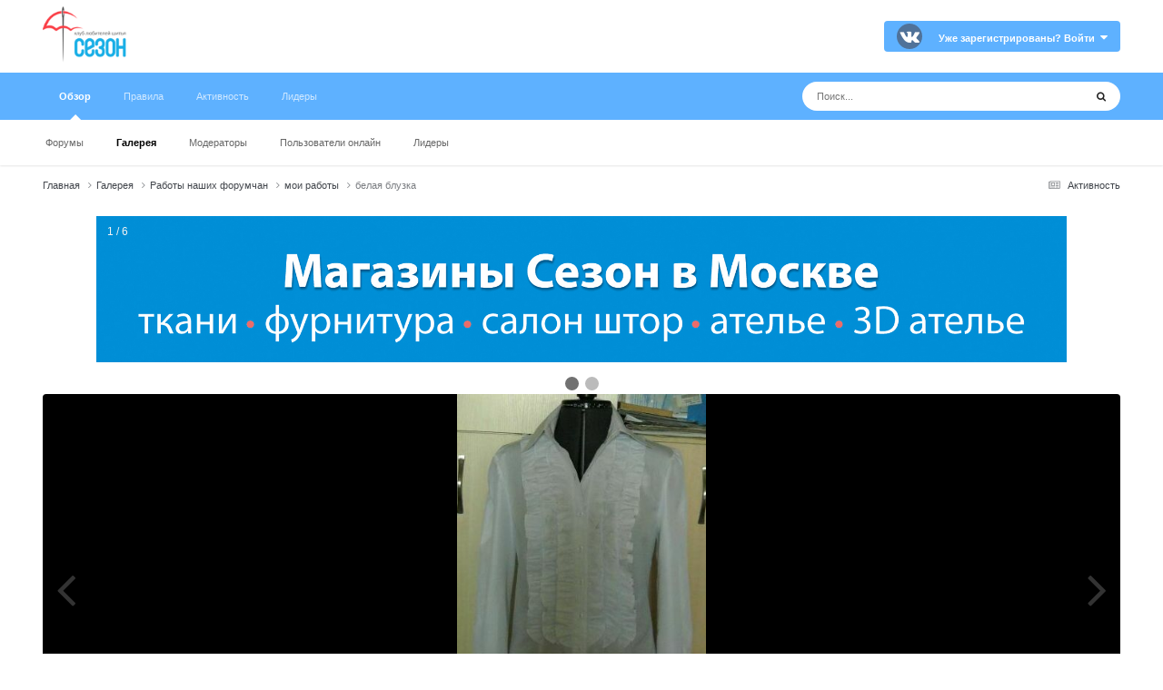

--- FILE ---
content_type: text/html;charset=UTF-8
request_url: https://club.season.ru/gallery/image/34568-belaya-bluzka/
body_size: 12307
content:
<!DOCTYPE html>
<html lang="ru-RU" dir="ltr">
	<head>
		<meta charset="utf-8">
		<title>белая блузка - Работы наших форумчан - Клуб Сезон</title>
		
		

	<meta name="viewport" content="width=device-width, initial-scale=1">



	<meta name="twitter:card" content="summary_large_image" />




	
		
			
				<meta property="og:title" content="белая блузка">
			
		
	

	
		
			
				<meta property="og:type" content="website">
			
		
	

	
		
			
				<meta property="og:url" content="https://club.season.ru/gallery/image/34568-belaya-bluzka/">
			
		
	

	
		
			
				<meta name="description" content="Блузка с рюшками в три ряда">
			
		
	

	
		
			
				<meta property="og:description" content="Блузка с рюшками в три ряда">
			
		
	

	
		
			
				<meta property="og:updated_time" content="2010-08-03T15:55:23Z">
			
		
	

	
		
			
				<meta property="og:image" content="https://club.season.ru/uploads/1280849125/gallery_17253_1605_40023.jpg">
			
		
	

	
		
			
				<meta property="og:image:type" content="image/jpeg">
			
		
	

	
		
			
				<meta property="og:site_name" content="Клуб Сезон">
			
		
	

	
		
			
				<meta property="og:locale" content="ru_RU">
			
		
	


	
		<link rel="canonical" href="https://club.season.ru/gallery/image/34568-belaya-bluzka/" />
	

	
		<link rel="preload" href="https://club.season.ru/uploads/1280849125/gallery_17253_1605_40023.jpg" as="image" type="image/jpeg" />
	

<link rel="alternate" type="application/rss+xml" title="Forum" href="https://club.season.ru/rss/1-forum.xml/" />



<link rel="manifest" href="https://club.season.ru/manifest.webmanifest/">
<meta name="msapplication-config" content="https://club.season.ru/browserconfig.xml/">
<meta name="msapplication-starturl" content="/">
<meta name="application-name" content="Клуб Сезон">
<meta name="apple-mobile-web-app-title" content="Клуб Сезон">

	<meta name="theme-color" content="#f1f2f4">



	<link rel="mask-icon" href="https://club.season.ru/uploads/monthly_2020_12/favicon-32x32.svg?v=1733118464" color="#ffffff">




	

	
		
			<link rel="icon" sizes="36x36" href="https://club.season.ru/uploads/monthly_2020_12/android-chrome-36x36.png?v=1733118464">
		
	

	
		
			<link rel="icon" sizes="48x48" href="https://club.season.ru/uploads/monthly_2020_12/android-chrome-48x48.png?v=1733118464">
		
	

	
		
			<link rel="icon" sizes="72x72" href="https://club.season.ru/uploads/monthly_2020_12/android-chrome-72x72.png?v=1733118464">
		
	

	
		
			<link rel="icon" sizes="96x96" href="https://club.season.ru/uploads/monthly_2020_12/android-chrome-96x96.png?v=1733118464">
		
	

	
		
			<link rel="icon" sizes="144x144" href="https://club.season.ru/uploads/monthly_2020_12/android-chrome-144x144.png?v=1733118464">
		
	

	
		
			<link rel="icon" sizes="192x192" href="https://club.season.ru/uploads/monthly_2020_12/android-chrome-192x192.png?v=1733118464">
		
	

	
		
			<link rel="icon" sizes="256x256" href="https://club.season.ru/uploads/monthly_2020_12/android-chrome-256x256.png?v=1733118464">
		
	

	
		
			<link rel="icon" sizes="384x384" href="https://club.season.ru/uploads/monthly_2020_12/android-chrome-384x384.png?v=1733118464">
		
	

	
		
			<link rel="icon" sizes="512x512" href="https://club.season.ru/uploads/monthly_2020_12/android-chrome-512x512.png?v=1733118464">
		
	

	
		
			<meta name="msapplication-square70x70logo" content="https://club.season.ru/uploads/monthly_2020_12/msapplication-square70x70logo.png?v=1733118464"/>
		
	

	
		
			<meta name="msapplication-TileImage" content="https://club.season.ru/uploads/monthly_2020_12/msapplication-TileImage.png?v=1733118464"/>
		
	

	
		
			<meta name="msapplication-square150x150logo" content="https://club.season.ru/uploads/monthly_2020_12/msapplication-square150x150logo.png?v=1733118464"/>
		
	

	
		
			<meta name="msapplication-wide310x150logo" content="https://club.season.ru/uploads/monthly_2020_12/msapplication-wide310x150logo.png?v=1733118464"/>
		
	

	
		
			<meta name="msapplication-square310x310logo" content="https://club.season.ru/uploads/monthly_2020_12/msapplication-square310x310logo.png?v=1733118464"/>
		
	

	
		
			
				<link rel="apple-touch-icon" href="https://club.season.ru/uploads/monthly_2020_12/apple-touch-icon-57x57.png?v=1733118464">
			
		
	

	
		
			
				<link rel="apple-touch-icon" sizes="60x60" href="https://club.season.ru/uploads/monthly_2020_12/apple-touch-icon-60x60.png?v=1733118464">
			
		
	

	
		
			
				<link rel="apple-touch-icon" sizes="72x72" href="https://club.season.ru/uploads/monthly_2020_12/apple-touch-icon-72x72.png?v=1733118464">
			
		
	

	
		
			
				<link rel="apple-touch-icon" sizes="76x76" href="https://club.season.ru/uploads/monthly_2020_12/apple-touch-icon-76x76.png?v=1733118464">
			
		
	

	
		
			
				<link rel="apple-touch-icon" sizes="114x114" href="https://club.season.ru/uploads/monthly_2020_12/apple-touch-icon-114x114.png?v=1733118464">
			
		
	

	
		
			
				<link rel="apple-touch-icon" sizes="120x120" href="https://club.season.ru/uploads/monthly_2020_12/apple-touch-icon-120x120.png?v=1733118464">
			
		
	

	
		
			
				<link rel="apple-touch-icon" sizes="144x144" href="https://club.season.ru/uploads/monthly_2020_12/apple-touch-icon-144x144.png?v=1733118464">
			
		
	

	
		
			
				<link rel="apple-touch-icon" sizes="152x152" href="https://club.season.ru/uploads/monthly_2020_12/apple-touch-icon-152x152.png?v=1733118464">
			
		
	

	
		
			
				<link rel="apple-touch-icon" sizes="180x180" href="https://club.season.ru/uploads/monthly_2020_12/apple-touch-icon-180x180.png?v=1733118464">
			
		
	





<link rel="preload" href="//club.season.ru/applications/core/interface/font/fontawesome-webfont.woff2?v=4.7.0" as="font" crossorigin="anonymous">
		




	<link rel="stylesheet" href="https://club.season.ru/uploads/css_built_2/341e4a57816af3ba440d891ca87450ff_framework.css?v=4e52a1ea3c1768300232" media="all">

	<link rel="stylesheet" href="https://club.season.ru/uploads/css_built_2/05e81b71abe4f22d6eb8d1a929494829_responsive.css?v=4e52a1ea3c1768300232" media="all">

	<link rel="stylesheet" href="https://club.season.ru/uploads/css_built_2/20446cf2d164adcc029377cb04d43d17_flags.css?v=4e52a1ea3c1768300232" media="all">

	<link rel="stylesheet" href="https://club.season.ru/uploads/css_built_2/90eb5adf50a8c640f633d47fd7eb1778_core.css?v=4e52a1ea3c1768300232" media="all">

	<link rel="stylesheet" href="https://club.season.ru/uploads/css_built_2/5a0da001ccc2200dc5625c3f3934497d_core_responsive.css?v=4e52a1ea3c1768300232" media="all">

	<link rel="stylesheet" href="https://club.season.ru/uploads/css_built_2/37c6452ea623de41c991284837957128_gallery.css?v=4e52a1ea3c1768300232" media="all">

	<link rel="stylesheet" href="https://club.season.ru/uploads/css_built_2/22e9af7d7c6ac7ddc7db0f1b0d471efc_gallery_responsive.css?v=4e52a1ea3c1768300232" media="all">

	<link rel="stylesheet" href="https://club.season.ru/uploads/css_built_2/8a32dcbf06236254181d222455063219_global.css?v=4e52a1ea3c1768300232" media="all">





<link rel="stylesheet" href="https://club.season.ru/uploads/css_built_2/258adbb6e4f3e83cd3b355f84e3fa002_custom.css?v=4e52a1ea3c1768300232" media="all">




		
		

	
	<link rel='shortcut icon' href='https://club.season.ru/uploads/monthly_2020_12/favicon.ico' type="image/x-icon">

        <meta name="yandex-verification" content="9164ffbf8d6f2235">
        <meta name="mailru-verification" content="567baadb43a76b6b">
	</head>
	<body class="ipsApp ipsApp_front ipsJS_none ipsClearfix" data-controller="core.front.core.app,core.front.core.app"  data-message=""  data-pageapp="gallery" data-pagelocation="front" data-pagemodule="gallery" data-pagecontroller="view" data-pageid="34568"  >
		<a href="#ipsLayout_mainArea" class="ipsHide" title="Перейти к основному содержанию на этой странице" accesskey="m">Перейти к содержанию</a>
		
			<div id="ipsLayout_header" class="ipsClearfix">
				





				<header>
					<div class="ipsLayout_container">
						


<a href='https://season.ru/' id='elLogo' accesskey='1'><img src="https://club.season.ru/uploads/monthly_2020_11/logo2.png.7b7274678dac9f8d012c8d20198e46a6.png" alt='Клуб Сезон'></a>

						

	<ul id='elUserNav' class='ipsList_inline cSignedOut ipsResponsive_showDesktop'>
		

	
		<li class='cUserNav_icon'>
			<a href='https://vk.com/cl_season' target='_blank' class='cShareLink cShareLink_vk' rel='noopener noreferrer'><i class='fa fa-vk'></i></a>
        </li>
	

        
		
        
        
            
            <li id='elSignInLink'>
                <a href='https://club.season.ru/login/' data-ipsMenu-closeOnClick="false" data-ipsMenu id='elUserSignIn'>
                    Уже зарегистрированы? Войти &nbsp;<i class='fa fa-caret-down'></i>
                </a>
                
<div id='elUserSignIn_menu' class='ipsMenu ipsMenu_auto ipsHide'>
	<form accept-charset='utf-8' method='post' action='https://club.season.ru/login/'>
		<input type="hidden" name="csrfKey" value="e1dc45fafbcab4c58aa2b12b6ce27070">
		<input type="hidden" name="ref" value="aHR0cHM6Ly9jbHViLnNlYXNvbi5ydS9nYWxsZXJ5L2ltYWdlLzM0NTY4LWJlbGF5YS1ibHV6a2Ev">
		<div data-role="loginForm">
			
			
			
				
<div class="ipsPad ipsForm ipsForm_vertical">
	<h4 class="ipsType_sectionHead">Войти</h4>
	<br><br>
	<ul class='ipsList_reset'>
		<li class="ipsFieldRow ipsFieldRow_noLabel ipsFieldRow_fullWidth">
			
			
				<input type="text" placeholder="Отображаемое имя или email адрес" name="auth" autocomplete="email">
			
		</li>
		<li class="ipsFieldRow ipsFieldRow_noLabel ipsFieldRow_fullWidth">
			<input type="password" placeholder="Пароль" name="password" autocomplete="current-password">
		</li>
		<li class="ipsFieldRow ipsFieldRow_checkbox ipsClearfix">
			<span class="ipsCustomInput">
				<input type="checkbox" name="remember_me" id="remember_me_checkbox" value="1" checked aria-checked="true">
				<span></span>
			</span>
			<div class="ipsFieldRow_content">
				<label class="ipsFieldRow_label" for="remember_me_checkbox">Запомнить</label>
				<span class="ipsFieldRow_desc">Не рекомендуется для компьютеров с общим доступом</span>
			</div>
		</li>
		<li class="ipsFieldRow ipsFieldRow_fullWidth">
			<button type="submit" name="_processLogin" value="usernamepassword" class="ipsButton ipsButton_primary ipsButton_small" id="elSignIn_submit">Войти</button>
			
				<p class="ipsType_right ipsType_small">
					
						<a href='https://club.season.ru/lostpassword/' >
					
					Забыли пароль?</a>
				</p>
			
		</li>
	</ul>
</div>
			
		</div>
	</form>
</div>
            </li>
            
        
		
	</ul>

						
<ul class='ipsMobileHamburger ipsList_reset ipsResponsive_hideDesktop'>
	<li data-ipsDrawer data-ipsDrawer-drawerElem='#elMobileDrawer'>
		<a href='#'>
			
			
			
			
			<i class='fa fa-navicon'></i>
		</a>
	</li>
</ul>
					</div>
				</header>
				

	<nav data-controller='core.front.core.navBar' class=' ipsResponsive_showDesktop'>
		<div class='ipsNavBar_primary ipsLayout_container '>
			<ul data-role="primaryNavBar" class='ipsClearfix'>
				


	
		
		
			
		
		<li class='ipsNavBar_active' data-active id='elNavSecondary_1' data-role="navBarItem" data-navApp="core" data-navExt="CustomItem">
			
			
				<a href="https://club.season.ru"  data-navItem-id="1" data-navDefault>
					Обзор<span class='ipsNavBar_active__identifier'></span>
				</a>
			
			
				<ul class='ipsNavBar_secondary ' data-role='secondaryNavBar'>
					


	
	

	
		
		
		<li  id='elNavSecondary_10' data-role="navBarItem" data-navApp="forums" data-navExt="Forums">
			
			
				<a href="https://club.season.ru"  data-navItem-id="10" >
					Форумы<span class='ipsNavBar_active__identifier'></span>
				</a>
			
			
		</li>
	
	

	
		
		
			
		
		<li class='ipsNavBar_active' data-active id='elNavSecondary_11' data-role="navBarItem" data-navApp="gallery" data-navExt="Gallery">
			
			
				<a href="https://club.season.ru/gallery/"  data-navItem-id="11" data-navDefault>
					Галерея<span class='ipsNavBar_active__identifier'></span>
				</a>
			
			
		</li>
	
	

	
		
		
		<li  id='elNavSecondary_13' data-role="navBarItem" data-navApp="core" data-navExt="StaffDirectory">
			
			
				<a href="https://club.season.ru/staff/"  data-navItem-id="13" >
					Модераторы<span class='ipsNavBar_active__identifier'></span>
				</a>
			
			
		</li>
	
	

	
		
		
		<li  id='elNavSecondary_14' data-role="navBarItem" data-navApp="core" data-navExt="OnlineUsers">
			
			
				<a href="https://club.season.ru/online/"  data-navItem-id="14" >
					Пользователи онлайн<span class='ipsNavBar_active__identifier'></span>
				</a>
			
			
		</li>
	
	

	
		
		
		<li  id='elNavSecondary_15' data-role="navBarItem" data-navApp="core" data-navExt="Leaderboard">
			
			
				<a href="https://club.season.ru/leaderboard/"  data-navItem-id="15" >
					Лидеры<span class='ipsNavBar_active__identifier'></span>
				</a>
			
			
		</li>
	
	

					<li class='ipsHide' id='elNavigationMore_1' data-role='navMore'>
						<a href='#' data-ipsMenu data-ipsMenu-appendTo='#elNavigationMore_1' id='elNavigationMore_1_dropdown'>Больше <i class='fa fa-caret-down'></i></a>
						<ul class='ipsHide ipsMenu ipsMenu_auto' id='elNavigationMore_1_dropdown_menu' data-role='moreDropdown'></ul>
					</li>
				</ul>
			
		</li>
	
	

	
		
		
		<li  id='elNavSecondary_12' data-role="navBarItem" data-navApp="core" data-navExt="Guidelines">
			
			
				<a href="https://club.season.ru/guidelines/"  data-navItem-id="12" >
					Правила<span class='ipsNavBar_active__identifier'></span>
				</a>
			
			
		</li>
	
	

	
		
		
		<li  id='elNavSecondary_2' data-role="navBarItem" data-navApp="core" data-navExt="CustomItem">
			
			
				<a href="https://club.season.ru/discover/"  data-navItem-id="2" >
					Активность<span class='ipsNavBar_active__identifier'></span>
				</a>
			
			
				<ul class='ipsNavBar_secondary ipsHide' data-role='secondaryNavBar'>
					


	
		
		
		<li  id='elNavSecondary_4' data-role="navBarItem" data-navApp="core" data-navExt="AllActivity">
			
			
				<a href="https://club.season.ru/discover/"  data-navItem-id="4" >
					Активность<span class='ipsNavBar_active__identifier'></span>
				</a>
			
			
		</li>
	
	

	
	

	
	

	
	

	
		
		
		<li  id='elNavSecondary_8' data-role="navBarItem" data-navApp="core" data-navExt="Search">
			
			
				<a href="https://club.season.ru/search/"  data-navItem-id="8" >
					Поиск<span class='ipsNavBar_active__identifier'></span>
				</a>
			
			
		</li>
	
	

	
	

					<li class='ipsHide' id='elNavigationMore_2' data-role='navMore'>
						<a href='#' data-ipsMenu data-ipsMenu-appendTo='#elNavigationMore_2' id='elNavigationMore_2_dropdown'>Больше <i class='fa fa-caret-down'></i></a>
						<ul class='ipsHide ipsMenu ipsMenu_auto' id='elNavigationMore_2_dropdown_menu' data-role='moreDropdown'></ul>
					</li>
				</ul>
			
		</li>
	
	

	
		
		
		<li  id='elNavSecondary_16' data-role="navBarItem" data-navApp="core" data-navExt="Leaderboard">
			
			
				<a href="https://club.season.ru/leaderboard/"  data-navItem-id="16" >
					Лидеры<span class='ipsNavBar_active__identifier'></span>
				</a>
			
			
		</li>
	
	

				<li class='ipsHide' id='elNavigationMore' data-role='navMore'>
					<a href='#' data-ipsMenu data-ipsMenu-appendTo='#elNavigationMore' id='elNavigationMore_dropdown'>Больше</a>
					<ul class='ipsNavBar_secondary ipsHide' data-role='secondaryNavBar'>
						<li class='ipsHide' id='elNavigationMore_more' data-role='navMore'>
							<a href='#' data-ipsMenu data-ipsMenu-appendTo='#elNavigationMore_more' id='elNavigationMore_more_dropdown'>Больше <i class='fa fa-caret-down'></i></a>
							<ul class='ipsHide ipsMenu ipsMenu_auto' id='elNavigationMore_more_dropdown_menu' data-role='moreDropdown'></ul>
						</li>
					</ul>
				</li>
			</ul>
			

	<div id="elSearchWrapper">
		<div id='elSearch' data-controller="core.front.core.quickSearch">
			<form accept-charset='utf-8' action='//club.season.ru/search/?do=quicksearch' method='post'>
                <input type='search' id='elSearchField' placeholder='Поиск...' name='q' autocomplete='off' aria-label='Поиск'>
                <details class='cSearchFilter'>
                    <summary class='cSearchFilter__text'></summary>
                    <ul class='cSearchFilter__menu'>
                        
                        <li><label><input type="radio" name="type" value="all"  checked><span class='cSearchFilter__menuText'>Везде</span></label></li>
                        
                            
                                <li><label><input type="radio" name="type" value='contextual_{&quot;type&quot;:&quot;gallery_image&quot;,&quot;nodes&quot;:35}'><span class='cSearchFilter__menuText'>Эта категория</span></label></li>
                            
                                <li><label><input type="radio" name="type" value='contextual_{&quot;type&quot;:&quot;gallery_image&quot;,&quot;item&quot;:34568}'><span class='cSearchFilter__menuText'>Это изображение</span></label></li>
                            
                        
                        
                            <li><label><input type="radio" name="type" value="forums_topic"><span class='cSearchFilter__menuText'>Темы</span></label></li>
                        
                            <li><label><input type="radio" name="type" value="gallery_image"><span class='cSearchFilter__menuText'>Изображения</span></label></li>
                        
                            <li><label><input type="radio" name="type" value="gallery_album_item"><span class='cSearchFilter__menuText'>Альбомы</span></label></li>
                        
                            <li><label><input type="radio" name="type" value="cms_pages_pageitem"><span class='cSearchFilter__menuText'>Страницы</span></label></li>
                        
                    </ul>
                </details>
				<button class='cSearchSubmit' type="submit" aria-label='Поиск'><i class="fa fa-search"></i></button>
			</form>
		</div>
	</div>

		</div>
	</nav>

				
<ul id='elMobileNav' class='ipsResponsive_hideDesktop' data-controller='core.front.core.mobileNav'>
	
		
			
			
				
				
			
				
				
			
				
					<li id='elMobileBreadcrumb'>
						<a href='https://club.season.ru/gallery/album/1605-moi-raboty/'>
							<span>мои работы</span>
						</a>
					</li>
				
				
			
				
				
			
		
	
	
	
	<li >
		<a data-action="defaultStream" href='https://club.season.ru/discover/'><i class="fa fa-newspaper-o" aria-hidden="true"></i></a>
	</li>

	

	
		<li class='ipsJS_show'>
			<a href='https://club.season.ru/search/'><i class='fa fa-search'></i></a>
		</li>
	
</ul>
			</div>
		
		<main id="ipsLayout_body" class="ipsLayout_container">
			<div id="ipsLayout_contentArea">
              
				<div id="ipsLayout_contentWrapper">
					
<nav class='ipsBreadcrumb ipsBreadcrumb_top ipsFaded_withHover'>
	

	<ul class='ipsList_inline ipsPos_right'>
		
		<li >
			<a data-action="defaultStream" class='ipsType_light '  href='https://club.season.ru/discover/'><i class="fa fa-newspaper-o" aria-hidden="true"></i> <span>Активность</span></a>
		</li>
		
	</ul>

	<ul data-role="breadcrumbList">
		<li>
			<a title="Главная" href='https://club.season.ru/'>
				<span>Главная <i class='fa fa-angle-right'></i></span>
			</a>
		</li>
		
		
			<li>
				
					<a href='https://club.season.ru/gallery/'>
						<span>Галерея <i class='fa fa-angle-right' aria-hidden="true"></i></span>
					</a>
				
			</li>
		
			<li>
				
					<a href='https://club.season.ru/gallery/category/35-raboty-nashih-forumchan/'>
						<span>Работы наших форумчан <i class='fa fa-angle-right' aria-hidden="true"></i></span>
					</a>
				
			</li>
		
			<li>
				
					<a href='https://club.season.ru/gallery/album/1605-moi-raboty/'>
						<span>мои работы <i class='fa fa-angle-right' aria-hidden="true"></i></span>
					</a>
				
			</li>
		
			<li>
				
					белая блузка
				
			</li>
		
	</ul>
</nav>
					
					<div id="ipsLayout_mainArea">
                      
                                        
                   
                      
						<!-- Slideshow container -->
<div class="slideshow-container">

  <!-- Full-width images with number and caption text -->
  <div class="mySlides fade">
    <div class="numbertext">1 / 6</div>
   <a href="https://season.ru/shops/moscow.html"><img src="https://club.season.ru/flexsl/banner/b1.jpg" style="width:100%"></a>

  </div>

  <div class="mySlides fade">
    <div class="numbertext">2 / 6</div>
    <a href="https://season.ru/shops/kazan.html"><img src="https://club.season.ru/flexsl/banner/b2.jpg" style="width:100%"></a>

  </div>

  
  </div>

  <!-- Next and previous buttons 
  <a class="prev" onclick="plusSlides(-1)">❮</a>
  <a class="next" onclick="plusSlides(1)">❯</a>
</div> -->
<br>

<!-- The dots/circles -->
<div style="text-align:center">
  <span class="dot" onclick="currentSlide(1)"></span>
  <span class="dot" onclick="currentSlide(2)"></span>

  
</div> 
                     <script>
var slideIndex = 0;
showSlides();

function showSlides() {
    var i;
    var slides = document.getElementsByClassName("mySlides");
    var dots = document.getElementsByClassName("dot");
    for (i = 0; i < slides.length; i++) {
       slides[i].style.display = "none";  
    }
    slideIndex++;
    if (slideIndex > slides.length) {slideIndex = 1}    
    for (i = 0; i < dots.length; i++) {
        dots[i].className = dots[i].className.replace(" active", "");
    }
    slides[slideIndex-1].style.display = "block";  
    dots[slideIndex-1].className += " active";
    setTimeout(showSlides, 4000); // Change image every 2 seconds
}
</script>   
						
						
						

	




						



<div data-controller='gallery.front.view.image' data-lightboxURL='https://club.season.ru/gallery/image/34568-belaya-bluzka/'>
	<div class='ipsColumns ipsMargin_bottom'>
		<div class='ipsColumn ipsColumn_fluid'>
			<div class='cGalleryLightbox_inner' data-role="imageSizer">
				<div class='elGalleryHeader'>
					

<div id='elGalleryImage' class='elGalleryImage' data-role="imageFrame" data-imageSizes='{&quot;large&quot;:[337,533],&quot;small&quot;:[337,533]}'>
	
		<div class='cGalleryViewImage' data-role='notesWrapper' data-controller='gallery.front.view.notes' data-imageID='34568'  data-notesData='[]'>
			<div>
				<a href='https://club.season.ru/uploads/1280849125/gallery_17253_1605_40023.jpg' title='Просмотр в лайтбоксе' data-ipsLightbox>
					<img src='https://club.season.ru/uploads/1280849125/gallery_17253_1605_40023.jpg' alt="белая блузка" title='белая блузка' data-role='theImage'>
				</a>
            </div>
			
		</div>
        	


		<div class='cGalleryImageFade'>
			<div class='cGalleryImageBottomBar'>
				<div class='cGalleryCreditInfo ipsType_normal ipsHide'>
					

					
				</div>
				
			</div>
		</div>
	
	<span class='elGalleryImageNav'>
       
            <a href='https://club.season.ru/gallery/image/34568-belaya-bluzka/?browse=1&amp;do=previous' class='elGalleryImageNav_prev' data-action="prevMedia"><i class='fa fa-angle-left'></i></a>
            <a href='https://club.season.ru/gallery/image/34568-belaya-bluzka/?browse=1&amp;do=next' class='elGalleryImageNav_next' data-action="nextMedia"><i class='fa fa-angle-right'></i></a>
        
	</span>
</div>
				</div>
			</div>
            
            
            
			<div class='cGalleryImageThumbs'>
				<ol class='cGalleryCarousel' id='gallery-image-thumbs'>
                    
					
			            <li class='cGalleryCarousel__item'>
			            	<div class='ipsImageBlock'>
				                
					                <a href='https://club.season.ru/gallery/image/51322-1ajpg/' title='Просмотр изображения 1a.jpg' class='ipsImageBlock__main'>
					                	<img src='https://club.season.ru/uploads/1313593452/gallery_17253_1605_39390.jpg' alt="1a.jpg" loading="lazy">
					                </a>
				                
                            	

                            </div>
                        </li>
                        
			        
			            <li class='cGalleryCarousel__item'>
			            	<div class='ipsImageBlock'>
				                
					                <a href='https://club.season.ru/gallery/image/34571-kostyum/' title='Просмотр изображения костюм' class='ipsImageBlock__main'>
					                	<img src='https://club.season.ru/uploads/1280849125/gallery_17253_1605_21229.jpg' alt="костюм" loading="lazy">
					                </a>
				                
                            	

                            </div>
                        </li>
                        
			        
			            <li class='cGalleryCarousel__item'>
			            	<div class='ipsImageBlock'>
				                
					                <a href='https://club.season.ru/gallery/image/34570-plate/' title='Просмотр изображения платье' class='ipsImageBlock__main'>
					                	<img src='https://club.season.ru/uploads/1280849125/gallery_17253_1605_26459.jpg' alt="платье" loading="lazy">
					                </a>
				                
                            	

                            </div>
                        </li>
                        
			        
			            <li class='cGalleryCarousel__item'>
			            	<div class='ipsImageBlock'>
				                
					                <a href='https://club.season.ru/gallery/image/34569-plate/' title='Просмотр изображения платье' class='ipsImageBlock__main'>
					                	<img src='https://club.season.ru/uploads/1280849125/gallery_17253_1605_70466.jpg' alt="платье" loading="lazy">
					                </a>
				                
                            	

                            </div>
                        </li>
                        
			        

                    <li class='cGalleryCarousel__item cGalleryCarousel__item--active'>
                    	<div class='ipsImageBlock'>
	                        
	                            <a href='https://club.season.ru/gallery/image/34568-belaya-bluzka/' title='Просмотр изображения белая блузка' class='ipsImageBlock__main'>
	                                <img src='https://club.season.ru/uploads/1280849125/gallery_17253_1605_40023.jpg' alt="белая блузка" loading="lazy">
	                            </a>
                        	
                        	

                        </div>
                        
                    </li>

                    
                        <li class='cGalleryCarousel__item'>
                        	<div class='ipsImageBlock'>
	                            
	                                <a href='https://club.season.ru/gallery/image/34353-plate/' title='Просмотр изображения Платье' class='ipsImageBlock__main'>
	                                    <img src='https://club.season.ru/uploads/1280199669/gallery_17253_1605_43029.jpg' alt="Платье" loading="lazy">
	                                </a>
	                            
	                            

	                        </div>
                        </li>
                        
                        
                    
                        <li class='cGalleryCarousel__item'>
                        	<div class='ipsImageBlock'>
	                            
	                                <a href='https://club.season.ru/gallery/image/34352-plate/' title='Просмотр изображения Платье' class='ipsImageBlock__main'>
	                                    <img src='https://club.season.ru/uploads/1280199669/gallery_17253_1605_48060.jpg' alt="Платье" loading="lazy">
	                                </a>
	                            
	                            

	                        </div>
                        </li>
                        
                        
                    
                        <li class='cGalleryCarousel__item'>
                        	<div class='ipsImageBlock'>
	                            
	                                <a href='https://club.season.ru/gallery/image/34351-plate-safari/' title='Просмотр изображения Платье-сафари' class='ipsImageBlock__main'>
	                                    <img src='https://club.season.ru/uploads/1280199669/gallery_17253_1605_14611.jpg' alt="Платье-сафари" loading="lazy">
	                                </a>
	                            
	                            

	                        </div>
                        </li>
                        
                        
                    
                        <li class='cGalleryCarousel__item'>
                        	<div class='ipsImageBlock'>
	                            
	                                <a href='https://club.season.ru/gallery/image/34350-plate/' title='Просмотр изображения Платье' class='ipsImageBlock__main'>
	                                    <img src='https://club.season.ru/uploads/1280199669/gallery_17253_1605_50609.jpg' alt="Платье" loading="lazy">
	                                </a>
	                            
	                            

	                        </div>
                        </li>
                        
                        
                            
				</ol>
                <div class='cGalleryCarouselNav cGalleryCarouselNav--overlay' data-carousel-controls='gallery-image-thumbs' data-controller="gallery.front.browse.carousel" hidden>
                    <button class='cGalleryCarouselNav__button' data-carousel-arrow='prev' aria-label='Previous' role='button'>
                        <svg aria-hidden="true" xmlns="http://www.w3.org/2000/svg" viewBox="0 0 320 512" width="10"><path d="M34.52 239.03L228.87 44.69c9.37-9.37 24.57-9.37 33.94 0l22.67 22.67c9.36 9.36 9.37 24.52.04 33.9L131.49 256l154.02 154.75c9.34 9.38 9.32 24.54-.04 33.9l-22.67 22.67c-9.37 9.37-24.57 9.37-33.94 0L34.52 272.97c-9.37-9.37-9.37-24.57 0-33.94z"/></svg>
                    </button>
                    <button class='cGalleryCarouselNav__button' data-carousel-arrow='next' aria-label='Next' role='button'>
                        <svg aria-hidden="true" xmlns="http://www.w3.org/2000/svg" viewBox="0 0 320 512" width="10"><path d="M285.476 272.971L91.132 467.314c-9.373 9.373-24.569 9.373-33.941 0l-22.667-22.667c-9.357-9.357-9.375-24.522-.04-33.901L188.505 256 34.484 101.255c-9.335-9.379-9.317-24.544.04-33.901l22.667-22.667c9.373-9.373 24.569-9.373 33.941 0L285.475 239.03c9.373 9.372 9.373 24.568.001 33.941z"/></svg>
                    </button>
                </div>
			</div>
            
		</div>
	</div>

	<section data-role='imageInfo'>
		




<div class='ipsColumns ipsColumns_collapsePhone ipsResponsive_pull ipsSpacer_bottom'>
	<div class='ipsColumn ipsColumn_fluid'>
		

		<div class='ipsBox'>
			<div class='ipsPadding' data-role='imageDescription'>
				<div class='ipsFlex ipsFlex-ai:center ipsFlex-fw:wrap ipsGap:4'>
					<div class='ipsFlex-flex:11'>
						<h1 class='ipsType_pageTitle ipsContained_container'>
							
							
							
							
							
								<span class='ipsContained ipsType_break'>белая блузка</span>
							
						</h1>
						
					</div>
				</div>
				<hr class='ipsHr'>
				<div class='ipsPageHeader__meta ipsFlex ipsFlex-jc:between ipsFlex-ai:center ipsFlex-fw:wrap ipsGap:3'>
					<div class='ipsFlex-flex:11'>
						<div class='ipsPhotoPanel ipsPhotoPanel_mini ipsClearfix'>
							

	<span class='ipsUserPhoto ipsUserPhoto_mini '>
		<img src='https://club.season.ru/uploads/av-17253.jpg' alt='Нектар' loading="lazy">
	</span>

							<div>
								<p class='ipsType_reset ipsType_normal ipsType_blendLinks'>
									Автор 


Нектар
								</p>
								<ul class='ipsList_inline'>
									<li class='ipsType_light'><time datetime='2010-08-03T15:55:23Z' title='03.08.2010 15:55' data-short='15 г.'>3 августа, 2010</time></li>
									<li class='ipsType_light'>496 просмотров</li>
									
										<li><a href='https://club.season.ru/profile/17253-nektar/content/?type=gallery_image'>Просмотр изображений Нектар</a></li>
									
								</ul>
							</div>
						</div>
					</div>
					<div class='ipsFlex-flex:01 ipsResponsive_hidePhone'>
						<div class='ipsShareLinks'>
							
								


    <a href='#elShareItem_1287082914_menu' id='elShareItem_1287082914' data-ipsMenu class='ipsShareButton ipsButton ipsButton_verySmall ipsButton_link ipsButton_link--light'>
        <span><i class='fa fa-share-alt'></i></span> &nbsp;Поделиться
    </a>

    <div class='ipsPadding ipsMenu ipsMenu_normal ipsHide' id='elShareItem_1287082914_menu' data-controller="core.front.core.sharelink">
        
        
        <span data-ipsCopy data-ipsCopy-flashmessage>
            <a href="https://club.season.ru/gallery/image/34568-belaya-bluzka/" class="ipsButton ipsButton_light ipsButton_small ipsButton_fullWidth" data-role="copyButton" data-clipboard-text="https://club.season.ru/gallery/image/34568-belaya-bluzka/" data-ipstooltip title='Скопировать в буфер обмена'><i class="fa fa-clone"></i> https://club.season.ru/gallery/image/34568-belaya-bluzka/</a>
        </span>
        <ul class='ipsShareLinks ipsMargin_top:half'>
            
                <li>
<a href="https://x.com/share?url=https%3A%2F%2Fclub.season.ru%2Fgallery%2Fimage%2F34568-belaya-bluzka%2F" class="cShareLink cShareLink_x" target="_blank" data-role="shareLink" title='Поделиться в X' data-ipsTooltip rel='nofollow noopener'>
    <i class="fa fa-x"></i>
</a></li>
            
                <li>
<a href="https://www.facebook.com/sharer/sharer.php?u=https%3A%2F%2Fclub.season.ru%2Fgallery%2Fimage%2F34568-belaya-bluzka%2F" class="cShareLink cShareLink_facebook" target="_blank" data-role="shareLink" title='Поделиться в Facebook' data-ipsTooltip rel='noopener nofollow'>
	<i class="fa fa-facebook"></i>
</a></li>
            
                <li>
<a href="mailto:?subject=%D0%B1%D0%B5%D0%BB%D0%B0%D1%8F%20%D0%B1%D0%BB%D1%83%D0%B7%D0%BA%D0%B0&body=https%3A%2F%2Fclub.season.ru%2Fgallery%2Fimage%2F34568-belaya-bluzka%2F" rel='nofollow' class='cShareLink cShareLink_email' title='Поделиться по email' data-ipsTooltip>
	<i class="fa fa-envelope"></i>
</a></li>
            
                <li>
<a href="https://pinterest.com/pin/create/button/?url=https://club.season.ru/gallery/image/34568-belaya-bluzka/&amp;media=https://club.season.ru/uploads/1280849125/gallery_17253_1605_40023.jpg" class="cShareLink cShareLink_pinterest" rel="nofollow noopener" target="_blank" data-role="shareLink" title='Поделиться в Pinterest' data-ipsTooltip>
	<i class="fa fa-pinterest"></i>
</a></li>
            
        </ul>
        
            <hr class='ipsHr'>
            <button class='ipsHide ipsButton ipsButton_verySmall ipsButton_light ipsButton_fullWidth ipsMargin_top:half' data-controller='core.front.core.webshare' data-role='webShare' data-webShareTitle='белая блузка' data-webShareText='белая блузка' data-webShareUrl='https://club.season.ru/gallery/image/34568-belaya-bluzka/'>Поделиться</button>
        
    </div>

							
                            

							



							

<div data-followApp='gallery' data-followArea='image' data-followID='34568' data-controller='core.front.core.followButton'>
	

	<a href='https://club.season.ru/login/' rel="nofollow" class="ipsFollow ipsPos_middle ipsButton ipsButton_light ipsButton_verySmall ipsButton_disabled" data-role="followButton" data-ipsTooltip title='Авторизация'>
		<span>Подписчики</span>
		<span class='ipsCommentCount'>0</span>
	</a>

</div>
						</div>
					</div>
				</div>
				
				
					<hr class='ipsHr'>			
					<div class='ipsType_medium ipsType_richText ipsType_break ipsSpacer_both' data-controller="core.front.core.lightboxedImages">
						<p>Блузка с рюшками в три ряда</p>
					</div>
				

				

					

				

					

				
			</div>
			<div class='ipsItemControls'>
				
					

	<div data-controller='core.front.core.reaction' class='ipsItemControls_right ipsClearfix '>	
		<div class='ipsReact ipsPos_right'>
			
				
				<div class='ipsReact_blurb ipsHide' data-role='reactionBlurb'>
					
				</div>
			
			
			
		</div>
	</div>

				
				<ul class='ipsComment_controls ipsClearfix ipsItemControls_left'>
					
				</ul>
			</div>
		</div>
	</div>
	<div class='ipsColumn ipsColumn_veryWide' id='elGalleryImageStats'>
		<div class='ipsBox ipsPadding' data-role="imageStats">
			

			

            <div>
                <h2 class='ipsType_minorHeading ipsType_break'>Из альбома: </h2>
                <h3 class='ipsType_sectionHead'><a href='https://club.season.ru/gallery/album/1605-moi-raboty/'>мои работы</a></h3>
                <span class='ipsType_light'>&middot; 95 изображений</span>
                <ul class='ipsList_reset ipsMargin_top ipsHide'>
                    <li><i class='fa fa-camera'></i> 95 изображений</li>
                    
                        <li><i class='fa fa-comment'></i> 0 комментариев</li>
                    
                    
                        <li><i class='fa fa-comment'></i> 1 комментарий</li>
                    
                </ul>
            </div>
            <hr class='ipsHr'>

			
		</div>
	</div>
</div>


<div class='ipsBox ipsPadding ipsResponsive_pull ipsResponsive_showPhone ipsMargin_top'>
	<div class='ipsShareLinks'>
		
			


    <a href='#elShareItem_1100445120_menu' id='elShareItem_1100445120' data-ipsMenu class='ipsShareButton ipsButton ipsButton_verySmall ipsButton_light '>
        <span><i class='fa fa-share-alt'></i></span> &nbsp;Поделиться
    </a>

    <div class='ipsPadding ipsMenu ipsMenu_normal ipsHide' id='elShareItem_1100445120_menu' data-controller="core.front.core.sharelink">
        
        
        <span data-ipsCopy data-ipsCopy-flashmessage>
            <a href="https://club.season.ru/gallery/image/34568-belaya-bluzka/" class="ipsButton ipsButton_light ipsButton_small ipsButton_fullWidth" data-role="copyButton" data-clipboard-text="https://club.season.ru/gallery/image/34568-belaya-bluzka/" data-ipstooltip title='Скопировать в буфер обмена'><i class="fa fa-clone"></i> https://club.season.ru/gallery/image/34568-belaya-bluzka/</a>
        </span>
        <ul class='ipsShareLinks ipsMargin_top:half'>
            
                <li>
<a href="https://x.com/share?url=https%3A%2F%2Fclub.season.ru%2Fgallery%2Fimage%2F34568-belaya-bluzka%2F" class="cShareLink cShareLink_x" target="_blank" data-role="shareLink" title='Поделиться в X' data-ipsTooltip rel='nofollow noopener'>
    <i class="fa fa-x"></i>
</a></li>
            
                <li>
<a href="https://www.facebook.com/sharer/sharer.php?u=https%3A%2F%2Fclub.season.ru%2Fgallery%2Fimage%2F34568-belaya-bluzka%2F" class="cShareLink cShareLink_facebook" target="_blank" data-role="shareLink" title='Поделиться в Facebook' data-ipsTooltip rel='noopener nofollow'>
	<i class="fa fa-facebook"></i>
</a></li>
            
                <li>
<a href="mailto:?subject=%D0%B1%D0%B5%D0%BB%D0%B0%D1%8F%20%D0%B1%D0%BB%D1%83%D0%B7%D0%BA%D0%B0&body=https%3A%2F%2Fclub.season.ru%2Fgallery%2Fimage%2F34568-belaya-bluzka%2F" rel='nofollow' class='cShareLink cShareLink_email' title='Поделиться по email' data-ipsTooltip>
	<i class="fa fa-envelope"></i>
</a></li>
            
                <li>
<a href="https://pinterest.com/pin/create/button/?url=https://club.season.ru/gallery/image/34568-belaya-bluzka/&amp;media=https://club.season.ru/uploads/1280849125/gallery_17253_1605_40023.jpg" class="cShareLink cShareLink_pinterest" rel="nofollow noopener" target="_blank" data-role="shareLink" title='Поделиться в Pinterest' data-ipsTooltip>
	<i class="fa fa-pinterest"></i>
</a></li>
            
        </ul>
        
            <hr class='ipsHr'>
            <button class='ipsHide ipsButton ipsButton_verySmall ipsButton_light ipsButton_fullWidth ipsMargin_top:half' data-controller='core.front.core.webshare' data-role='webShare' data-webShareTitle='белая блузка' data-webShareText='белая блузка' data-webShareUrl='https://club.season.ru/gallery/image/34568-belaya-bluzka/'>Поделиться</button>
        
    </div>

		
        

		



		

<div data-followApp='gallery' data-followArea='image' data-followID='34568' data-controller='core.front.core.followButton'>
	

	<a href='https://club.season.ru/login/' rel="nofollow" class="ipsFollow ipsPos_middle ipsButton ipsButton_light ipsButton_verySmall ipsButton_disabled" data-role="followButton" data-ipsTooltip title='Авторизация'>
		<span>Подписчики</span>
		<span class='ipsCommentCount'>0</span>
	</a>

</div>
	</div>
</div>
	</section>

	<div data-role='imageComments'>
	
		<br>
		
		
<div data-controller='core.front.core.commentFeed, core.front.core.ignoredComments' data-autoPoll data-baseURL='https://club.season.ru/gallery/image/34568-belaya-bluzka/' data-lastPage data-feedID='image-34568' id='comments'>
	

	

<div data-controller='core.front.core.recommendedComments' data-url='https://club.season.ru/gallery/image/34568-belaya-bluzka/?tab=comments&amp;recommended=comments' class='ipsAreaBackground ipsPad ipsBox ipsBox_transparent ipsSpacer_bottom ipsRecommendedComments ipsHide'>
	<div data-role="recommendedComments">
		<h2 class='ipsType_sectionHead ipsType_large'>Рекомендуемые комментарии</h2>
		
	</div>
</div>
	




	<div data-role='commentFeed' data-controller='core.front.core.moderation'>
		
			<p class='ipsType_normal ipsType_light ipsType_reset ipsPad' data-role='noComments'>Комментариев нет</p>
		
	</div>			
	

	
	<a id='replyForm'></a>
	<div data-role='replyArea' class='cTopicPostArea_noSize ipsSpacer_top'>
		
			
				

<div>
	<input type="hidden" name="csrfKey" value="e1dc45fafbcab4c58aa2b12b6ce27070">
	
		<div class='ipsType_center ipsPad'>
			<h2 class='ipsType_pageTitle'>Пожалуйста, войдите, чтобы комментировать</h2>
			<p class='ipsType_light ipsType_normal ipsType_reset ipsSpacer_top ipsSpacer_half'>Вы сможете оставить комментарий после входа в</p>
			<br>
			<br>
			<a href='https://club.season.ru/login/?ref=aHR0cHM6Ly9jbHViLnNlYXNvbi5ydS9nYWxsZXJ5L2ltYWdlLzM0NTY4LWJlbGF5YS1ibHV6a2EvI3JlcGx5Rm9ybQ==' data-ipsDialog data-ipsDialog-size='medium' data-ipsDialog-remoteVerify="false" data-ipsDialog-title="Войти" class='ipsButton ipsButton_alternate ipsButton_large'>Войти</a>
		</div>
	
</div>
			
	</div>
	
</div>

	
	</div>

</div> 


						


					</div>
					


					
<nav class='ipsBreadcrumb ipsBreadcrumb_bottom ipsFaded_withHover'>
	
		


	<a href='#' id='elRSS' class='ipsPos_right ipsType_large' title='Доступные RSS-канал' data-ipsTooltip data-ipsMenu data-ipsMenu-above><i class='fa fa-rss-square'></i></a>
	<ul id='elRSS_menu' class='ipsMenu ipsMenu_auto ipsHide'>
		
			<li class='ipsMenu_item'><a title="Forum" href="https://club.season.ru/rss/1-forum.xml/">Forum</a></li>
		
	</ul>

	

	<ul class='ipsList_inline ipsPos_right'>
		
		<li >
			<a data-action="defaultStream" class='ipsType_light '  href='https://club.season.ru/discover/'><i class="fa fa-newspaper-o" aria-hidden="true"></i> <span>Активность</span></a>
		</li>
		
	</ul>

	<ul data-role="breadcrumbList">
		<li>
			<a title="Главная" href='https://club.season.ru/'>
				<span>Главная <i class='fa fa-angle-right'></i></span>
			</a>
		</li>
		
		
			<li>
				
					<a href='https://club.season.ru/gallery/'>
						<span>Галерея <i class='fa fa-angle-right' aria-hidden="true"></i></span>
					</a>
				
			</li>
		
			<li>
				
					<a href='https://club.season.ru/gallery/category/35-raboty-nashih-forumchan/'>
						<span>Работы наших форумчан <i class='fa fa-angle-right' aria-hidden="true"></i></span>
					</a>
				
			</li>
		
			<li>
				
					<a href='https://club.season.ru/gallery/album/1605-moi-raboty/'>
						<span>мои работы <i class='fa fa-angle-right' aria-hidden="true"></i></span>
					</a>
				
			</li>
		
			<li>
				
					белая блузка
				
			</li>
		
	</ul>
</nav>
				</div>
			</div>
			
		
    
    
        
    

    
    <a id="backtoTop" onclick="$('body').animatescroll();" title="Back To Top"><i class="fa fa-chevron-circle-up"></i></a>
   
</main>
		
			<footer id="ipsLayout_footer" class="ipsClearfix">
				<div class="ipsLayout_container">
					
					

<ul id='elFooterSocialLinks' class='ipsList_inline ipsType_center ipsSpacer_top'>
	
</ul>


<ul class='ipsList_inline ipsType_center ipsSpacer_top' id="elFooterLinks">
	
	
	
	
		<li>
			<a href='#elNavTheme_menu' id='elNavTheme' data-ipsMenu data-ipsMenu-above>Тема <i class='fa fa-caret-down'></i></a>
			<ul id='elNavTheme_menu' class='ipsMenu ipsMenu_selectable ipsHide'>
			
				<li class='ipsMenu_item ipsMenu_itemChecked'>
					<form action="//club.season.ru/theme/?csrfKey=e1dc45fafbcab4c58aa2b12b6ce27070" method="post">
					<input type="hidden" name="ref" value="aHR0cHM6Ly9jbHViLnNlYXNvbi5ydS9nYWxsZXJ5L2ltYWdlLzM0NTY4LWJlbGF5YS1ibHV6a2Ev">
					<button type='submit' name='id' value='2' class='ipsButton ipsButton_link ipsButton_link_secondary'>club.season (По умолчанию)</button>
					</form>
				</li>
			
				<li class='ipsMenu_item'>
					<form action="//club.season.ru/theme/?csrfKey=e1dc45fafbcab4c58aa2b12b6ce27070" method="post">
					<input type="hidden" name="ref" value="aHR0cHM6Ly9jbHViLnNlYXNvbi5ydS9nYWxsZXJ5L2ltYWdlLzM0NTY4LWJlbGF5YS1ibHV6a2Ev">
					<button type='submit' name='id' value='1' class='ipsButton ipsButton_link ipsButton_link_secondary'>Default </button>
					</form>
				</li>
			
			</ul>
		</li>
	
	
	
		<li><a rel="nofollow" href='https://club.season.ru/contact/' >Обратная связь</a></li>
	
	<li><a rel="nofollow" href='https://club.season.ru/cookies/'>Cookie-файлы</a></li>

</ul>	


<p id='elCopyright'>
	<span id='elCopyright_userLine'></span>
	<a rel='nofollow' title='Invision Community' href='https://www.invisioncommunity.com/'>Powered by Invision Community</a><br><a href='https://ipbmafia.ru' style='display:none'>Invision Community Support forums</a>
</p>
				</div>
			</footer>
      
      <!-- Yandex.Metrika counter -->
<script type="text/javascript" >
   (function(m,e,t,r,i,k,a){m[i]=m[i]||function(){(m[i].a=m[i].a||[]).push(arguments)};
   m[i].l=1*new Date();k=e.createElement(t),a=e.getElementsByTagName(t)[0],k.async=1,k.src=r,a.parentNode.insertBefore(k,a)})
   (window, document, "script", "https://mc.yandex.ru/metrika/tag.js", "ym");

   ym(70591372, "init", {
        clickmap:true,
        trackLinks:true,
        accurateTrackBounce:true
   });
</script>
<noscript><div><img src="https://mc.yandex.ru/watch/70591372" style="position:absolute; left:-9999px;" alt=""></div></noscript>
<!-- /Yandex.Metrika counter -->
      
			
<div id='elMobileDrawer' class='ipsDrawer ipsHide'>
	<div class='ipsDrawer_menu'>
		<a href='#' class='ipsDrawer_close' data-action='close'><span>&times;</span></a>
		<div class='ipsDrawer_content ipsFlex ipsFlex-fd:column'>
			
				<div class='ipsPadding ipsBorder_bottom'>
					<ul class='ipsToolList ipsToolList_vertical'>
						<li>
							<a href='https://club.season.ru/login/' id='elSigninButton_mobile' class='ipsButton ipsButton_light ipsButton_small ipsButton_fullWidth'>Уже зарегистрированы? Войти</a>
						</li>
						
					</ul>
				</div>
			

			
				<ul class="elMobileDrawer__social ipsList_inline ipsType_center ipsMargin_vertical">
					

	
		<li class='cUserNav_icon'>
			<a href='https://vk.com/cl_season' target='_blank' class='cShareLink cShareLink_vk' rel='noopener noreferrer'><i class='fa fa-vk'></i></a>
        </li>
	

				</ul>
			

			<ul class='ipsDrawer_list ipsFlex-flex:11'>
				

				
				
				
				
					
						
						
							<li class='ipsDrawer_itemParent'>
								<h4 class='ipsDrawer_title'><a href='#'>Обзор</a></h4>
								<ul class='ipsDrawer_list'>
									<li data-action="back"><a href='#'>Назад</a></li>
									
									
										
										
										
											
										
											
												
													
													
									
													
									
									
									
										


	

	
		
			<li>
				<a href='https://club.season.ru' >
					Форумы
				</a>
			</li>
		
	

	
		
			<li>
				<a href='https://club.season.ru/gallery/' >
					Галерея
				</a>
			</li>
		
	

	
		
			<li>
				<a href='https://club.season.ru/staff/' >
					Модераторы
				</a>
			</li>
		
	

	
		
			<li>
				<a href='https://club.season.ru/online/' >
					Пользователи онлайн
				</a>
			</li>
		
	

	
		
			<li>
				<a href='https://club.season.ru/leaderboard/' >
					Лидеры
				</a>
			</li>
		
	

										
								</ul>
							</li>
						
					
				
					
						
						
							<li><a href='https://club.season.ru/guidelines/' >Правила</a></li>
						
					
				
					
						
						
							<li class='ipsDrawer_itemParent'>
								<h4 class='ipsDrawer_title'><a href='#'>Активность</a></h4>
								<ul class='ipsDrawer_list'>
									<li data-action="back"><a href='#'>Назад</a></li>
									
									
										
										
										
											
												
													
													
									
													
									
									
									
										


	
		
			<li>
				<a href='https://club.season.ru/discover/' >
					Активность
				</a>
			</li>
		
	

	

	

	

	
		
			<li>
				<a href='https://club.season.ru/search/' >
					Поиск
				</a>
			</li>
		
	

	

										
								</ul>
							</li>
						
					
				
					
						
						
							<li><a href='https://club.season.ru/leaderboard/' >Лидеры</a></li>
						
					
				
				
			</ul>

			
		</div>
	</div>
</div>

<div id='elMobileCreateMenuDrawer' class='ipsDrawer ipsHide'>
	<div class='ipsDrawer_menu'>
		<a href='#' class='ipsDrawer_close' data-action='close'><span>&times;</span></a>
		<div class='ipsDrawer_content ipsSpacer_bottom ipsPad'>
			<ul class='ipsDrawer_list'>
				<li class="ipsDrawer_listTitle ipsType_reset">Создать...</li>
				
			</ul>
		</div>
	</div>
</div>
			
			

	
	<script type='text/javascript'>
		var ipsDebug = false;		
	
		var CKEDITOR_BASEPATH = '//club.season.ru/applications/core/interface/ckeditor/ckeditor/';
	
		var ipsSettings = {
			
			
			cookie_path: "/",
			
			cookie_prefix: "ips4_",
			
			
			cookie_ssl: true,
			
            essential_cookies: ["oauth_authorize","member_id","login_key","clearAutosave","lastSearch","device_key","IPSSessionFront","loggedIn","noCache","hasJS","cookie_consent","cookie_consent_optional","forumpass_*"],
			upload_imgURL: "",
			message_imgURL: "",
			notification_imgURL: "",
			baseURL: "//club.season.ru/",
			jsURL: "//club.season.ru/applications/core/interface/js/js.php",
			csrfKey: "e1dc45fafbcab4c58aa2b12b6ce27070",
			antiCache: "4e52a1ea3c1768300232",
			jsAntiCache: "4e52a1ea3c1769334376",
			disableNotificationSounds: true,
			useCompiledFiles: true,
			links_external: true,
			memberID: 0,
			lazyLoadEnabled: false,
			blankImg: "//club.season.ru/applications/core/interface/js/spacer.png",
			googleAnalyticsEnabled: false,
			matomoEnabled: false,
			viewProfiles: false,
			mapProvider: 'none',
			mapApiKey: '',
			pushPublicKey: "BMYjG17jqwgwzNqEhyoQDP9GImJ5ph_9mHOSyg0XO8TkmPk9vfMLyOJFh9YaNz1GR9ZcGk-dCxNbT4G_9FWOcmY",
			relativeDates: true
		};
		
		
		
		
			ipsSettings['maxImageDimensions'] = {
				width: 300,
				height: 300
			};
		
		
	</script>





<script type='text/javascript' src='https://club.season.ru/uploads/javascript_global/root_library.js?v=4e52a1ea3c1769334376' data-ips></script>


<script type='text/javascript' src='https://club.season.ru/uploads/javascript_global/root_js_lang_2.js?v=4e52a1ea3c1769334376' data-ips></script>


<script type='text/javascript' src='https://club.season.ru/uploads/javascript_global/root_framework.js?v=4e52a1ea3c1769334376' data-ips></script>


<script type='text/javascript' src='https://club.season.ru/uploads/javascript_core/global_global_core.js?v=4e52a1ea3c1769334376' data-ips></script>


<script type='text/javascript' src='https://club.season.ru/uploads/javascript_core/plugins_plugins.js?v=4e52a1ea3c1769334376' data-ips></script>


<script type='text/javascript' src='https://club.season.ru/uploads/javascript_global/root_front.js?v=4e52a1ea3c1769334376' data-ips></script>


<script type='text/javascript' src='https://club.season.ru/uploads/javascript_core/front_front_core.js?v=4e52a1ea3c1769334376' data-ips></script>


<script type='text/javascript' src='https://club.season.ru/uploads/javascript_gallery/front_front_view.js?v=4e52a1ea3c1769334376' data-ips></script>


<script type='text/javascript' src='https://club.season.ru/uploads/javascript_gallery/front_front_browse.js?v=4e52a1ea3c1769334376' data-ips></script>


<script type='text/javascript' src='https://club.season.ru/uploads/javascript_gallery/front_front_global.js?v=4e52a1ea3c1769334376' data-ips></script>


<script type='text/javascript' src='https://club.season.ru/uploads/javascript_global/root_map.js?v=4e52a1ea3c1769334376' data-ips></script>



	<script type='text/javascript'>
		
			ips.setSetting( 'date_format', jQuery.parseJSON('"dd.mm.yy"') );
		
			ips.setSetting( 'date_first_day', jQuery.parseJSON('0') );
		
			ips.setSetting( 'ipb_url_filter_option', jQuery.parseJSON('"none"') );
		
			ips.setSetting( 'url_filter_any_action', jQuery.parseJSON('"allow"') );
		
			ips.setSetting( 'bypass_profanity', jQuery.parseJSON('0') );
		
			ips.setSetting( 'emoji_style', jQuery.parseJSON('"native"') );
		
			ips.setSetting( 'emoji_shortcodes', jQuery.parseJSON('true') );
		
			ips.setSetting( 'emoji_ascii', jQuery.parseJSON('true') );
		
			ips.setSetting( 'emoji_cache', jQuery.parseJSON('1733118455') );
		
			ips.setSetting( 'image_jpg_quality', jQuery.parseJSON('85') );
		
			ips.setSetting( 'cloud2', jQuery.parseJSON('false') );
		
			ips.setSetting( 'isAnonymous', jQuery.parseJSON('false') );
		
		
        
    </script>



<script type='application/ld+json'>
{
    "@context": "http://schema.org",
    "@type": "MediaObject",
    "@id": "https://club.season.ru/gallery/image/34568-belaya-bluzka/",
    "url": "https://club.season.ru/gallery/image/34568-belaya-bluzka/",
    "name": "\u0431\u0435\u043b\u0430\u044f \u0431\u043b\u0443\u0437\u043a\u0430",
    "description": "\u0411\u043b\u0443\u0437\u043a\u0430 \u0441 \u0440\u044e\u0448\u043a\u0430\u043c\u0438 \u0432 \u0442\u0440\u0438 \u0440\u044f\u0434\u0430 ",
    "dateCreated": "2010-08-03T15:55:23+0000",
    "fileFormat": "image/jpeg",
    "keywords": [],
    "author": {
        "@type": "Person",
        "name": "\u041d\u0435\u043a\u0442\u0430\u0440",
        "image": "https://club.season.ru/uploads/av-17253.jpg",
        "url": "https://club.season.ru/profile/17253-nektar/"
    },
    "interactionStatistic": [
        {
            "@type": "InteractionCounter",
            "interactionType": "http://schema.org/ViewAction",
            "userInteractionCount": 496
        },
        {
            "@type": "InteractionCounter",
            "interactionType": "http://schema.org/CommentAction",
            "userInteractionCount": 0
        }
    ],
    "commentCount": 0,
    "artMedium": "Digital",
    "width": 337,
    "height": 533,
    "image": {
        "@type": "ImageObject",
        "url": "https://club.season.ru/uploads/1280849125/gallery_17253_1605_40023.jpg",
        "caption": "\u0431\u0435\u043b\u0430\u044f \u0431\u043b\u0443\u0437\u043a\u0430",
        "thumbnail": "https://club.season.ru/uploads/1280849125/gallery_17253_1605_40023.jpg",
        "width": 337,
        "height": 533
    },
    "thumbnailUrl": "https://club.season.ru/uploads/1280849125/gallery_17253_1605_40023.jpg"
}	
</script>

<script type='application/ld+json'>
{
    "@context": "http://www.schema.org",
    "publisher": "https://club.season.ru/#organization",
    "@type": "WebSite",
    "@id": "https://club.season.ru/#website",
    "mainEntityOfPage": "https://club.season.ru/",
    "name": "\u041a\u043b\u0443\u0431 \u0421\u0435\u0437\u043e\u043d",
    "url": "https://club.season.ru/",
    "potentialAction": {
        "type": "SearchAction",
        "query-input": "required name=query",
        "target": "https://club.season.ru/search/?q={query}"
    },
    "inLanguage": [
        {
            "@type": "Language",
            "name": "\u0420\u0443\u0441\u0441\u043a\u0438\u0439 (RU)",
            "alternateName": "ru-RU"
        }
    ]
}	
</script>

<script type='application/ld+json'>
{
    "@context": "http://www.schema.org",
    "@type": "Organization",
    "@id": "https://club.season.ru/#organization",
    "mainEntityOfPage": "https://club.season.ru/",
    "name": "\u041a\u043b\u0443\u0431 \u0421\u0435\u0437\u043e\u043d",
    "url": "https://club.season.ru/",
    "logo": {
        "@type": "ImageObject",
        "@id": "https://club.season.ru/#logo",
        "url": "https://club.season.ru/uploads/monthly_2020_11/logo2.png.7b7274678dac9f8d012c8d20198e46a6.png"
    },
    "sameAs": [
        "https://vk.com/cl_season"
    ]
}	
</script>

<script type='application/ld+json'>
{
    "@context": "http://schema.org",
    "@type": "BreadcrumbList",
    "itemListElement": [
        {
            "@type": "ListItem",
            "position": 1,
            "item": {
                "name": "Галерея",
                "@id": "https://club.season.ru/gallery/"
            }
        },
        {
            "@type": "ListItem",
            "position": 2,
            "item": {
                "name": "Работы наших форумчан",
                "@id": "https://club.season.ru/gallery/category/35-raboty-nashih-forumchan/"
            }
        },
        {
            "@type": "ListItem",
            "position": 3,
            "item": {
                "name": "\u043c\u043e\u0438 \u0440\u0430\u0431\u043e\u0442\u044b",
                "@id": "https://club.season.ru/gallery/album/1605-moi-raboty/"
            }
        },
        {
            "@type": "ListItem",
            "position": 4,
            "item": {
                "name": "\u0431\u0435\u043b\u0430\u044f \u0431\u043b\u0443\u0437\u043a\u0430"
            }
        }
    ]
}	
</script>

<script type='application/ld+json'>
{
    "@context": "http://schema.org",
    "@type": "ContactPage",
    "url": "https://club.season.ru/contact/"
}	
</script>



<script type='text/javascript'>
    (() => {
        let gqlKeys = [];
        for (let [k, v] of Object.entries(gqlKeys)) {
            ips.setGraphQlData(k, v);
        }
    })();
</script>
			
			
		
		<!--ipsQueryLog-->
		<!--ipsCachingLog-->
		
		
			
		
	</body>
</html>
